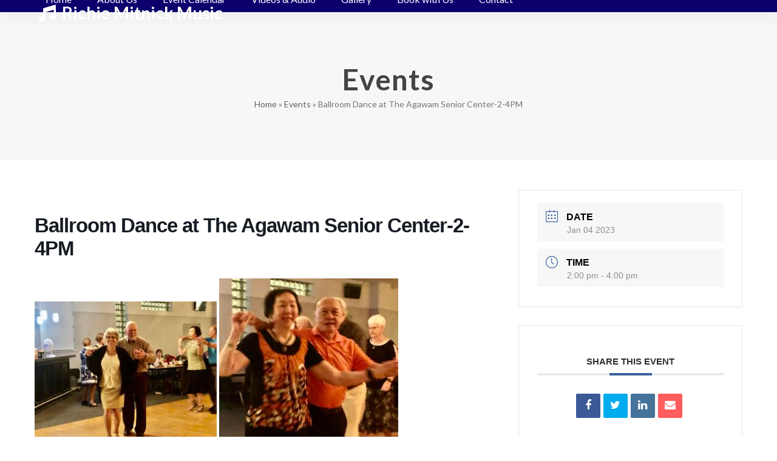

--- FILE ---
content_type: text/html; charset=utf-8
request_url: https://www.google.com/recaptcha/api2/anchor?ar=1&k=6Le4p6sZAAAAAH-eXTuhP8ZU637b_Pw0QCpkHE0o&co=aHR0cHM6Ly9yaWNoaWVtaXRuaWNrbXVzaWMuY29tOjQ0Mw..&hl=en&v=9TiwnJFHeuIw_s0wSd3fiKfN&size=invisible&anchor-ms=20000&execute-ms=30000&cb=me93ku8dqrcs
body_size: 48893
content:
<!DOCTYPE HTML><html dir="ltr" lang="en"><head><meta http-equiv="Content-Type" content="text/html; charset=UTF-8">
<meta http-equiv="X-UA-Compatible" content="IE=edge">
<title>reCAPTCHA</title>
<style type="text/css">
/* cyrillic-ext */
@font-face {
  font-family: 'Roboto';
  font-style: normal;
  font-weight: 400;
  font-stretch: 100%;
  src: url(//fonts.gstatic.com/s/roboto/v48/KFO7CnqEu92Fr1ME7kSn66aGLdTylUAMa3GUBHMdazTgWw.woff2) format('woff2');
  unicode-range: U+0460-052F, U+1C80-1C8A, U+20B4, U+2DE0-2DFF, U+A640-A69F, U+FE2E-FE2F;
}
/* cyrillic */
@font-face {
  font-family: 'Roboto';
  font-style: normal;
  font-weight: 400;
  font-stretch: 100%;
  src: url(//fonts.gstatic.com/s/roboto/v48/KFO7CnqEu92Fr1ME7kSn66aGLdTylUAMa3iUBHMdazTgWw.woff2) format('woff2');
  unicode-range: U+0301, U+0400-045F, U+0490-0491, U+04B0-04B1, U+2116;
}
/* greek-ext */
@font-face {
  font-family: 'Roboto';
  font-style: normal;
  font-weight: 400;
  font-stretch: 100%;
  src: url(//fonts.gstatic.com/s/roboto/v48/KFO7CnqEu92Fr1ME7kSn66aGLdTylUAMa3CUBHMdazTgWw.woff2) format('woff2');
  unicode-range: U+1F00-1FFF;
}
/* greek */
@font-face {
  font-family: 'Roboto';
  font-style: normal;
  font-weight: 400;
  font-stretch: 100%;
  src: url(//fonts.gstatic.com/s/roboto/v48/KFO7CnqEu92Fr1ME7kSn66aGLdTylUAMa3-UBHMdazTgWw.woff2) format('woff2');
  unicode-range: U+0370-0377, U+037A-037F, U+0384-038A, U+038C, U+038E-03A1, U+03A3-03FF;
}
/* math */
@font-face {
  font-family: 'Roboto';
  font-style: normal;
  font-weight: 400;
  font-stretch: 100%;
  src: url(//fonts.gstatic.com/s/roboto/v48/KFO7CnqEu92Fr1ME7kSn66aGLdTylUAMawCUBHMdazTgWw.woff2) format('woff2');
  unicode-range: U+0302-0303, U+0305, U+0307-0308, U+0310, U+0312, U+0315, U+031A, U+0326-0327, U+032C, U+032F-0330, U+0332-0333, U+0338, U+033A, U+0346, U+034D, U+0391-03A1, U+03A3-03A9, U+03B1-03C9, U+03D1, U+03D5-03D6, U+03F0-03F1, U+03F4-03F5, U+2016-2017, U+2034-2038, U+203C, U+2040, U+2043, U+2047, U+2050, U+2057, U+205F, U+2070-2071, U+2074-208E, U+2090-209C, U+20D0-20DC, U+20E1, U+20E5-20EF, U+2100-2112, U+2114-2115, U+2117-2121, U+2123-214F, U+2190, U+2192, U+2194-21AE, U+21B0-21E5, U+21F1-21F2, U+21F4-2211, U+2213-2214, U+2216-22FF, U+2308-230B, U+2310, U+2319, U+231C-2321, U+2336-237A, U+237C, U+2395, U+239B-23B7, U+23D0, U+23DC-23E1, U+2474-2475, U+25AF, U+25B3, U+25B7, U+25BD, U+25C1, U+25CA, U+25CC, U+25FB, U+266D-266F, U+27C0-27FF, U+2900-2AFF, U+2B0E-2B11, U+2B30-2B4C, U+2BFE, U+3030, U+FF5B, U+FF5D, U+1D400-1D7FF, U+1EE00-1EEFF;
}
/* symbols */
@font-face {
  font-family: 'Roboto';
  font-style: normal;
  font-weight: 400;
  font-stretch: 100%;
  src: url(//fonts.gstatic.com/s/roboto/v48/KFO7CnqEu92Fr1ME7kSn66aGLdTylUAMaxKUBHMdazTgWw.woff2) format('woff2');
  unicode-range: U+0001-000C, U+000E-001F, U+007F-009F, U+20DD-20E0, U+20E2-20E4, U+2150-218F, U+2190, U+2192, U+2194-2199, U+21AF, U+21E6-21F0, U+21F3, U+2218-2219, U+2299, U+22C4-22C6, U+2300-243F, U+2440-244A, U+2460-24FF, U+25A0-27BF, U+2800-28FF, U+2921-2922, U+2981, U+29BF, U+29EB, U+2B00-2BFF, U+4DC0-4DFF, U+FFF9-FFFB, U+10140-1018E, U+10190-1019C, U+101A0, U+101D0-101FD, U+102E0-102FB, U+10E60-10E7E, U+1D2C0-1D2D3, U+1D2E0-1D37F, U+1F000-1F0FF, U+1F100-1F1AD, U+1F1E6-1F1FF, U+1F30D-1F30F, U+1F315, U+1F31C, U+1F31E, U+1F320-1F32C, U+1F336, U+1F378, U+1F37D, U+1F382, U+1F393-1F39F, U+1F3A7-1F3A8, U+1F3AC-1F3AF, U+1F3C2, U+1F3C4-1F3C6, U+1F3CA-1F3CE, U+1F3D4-1F3E0, U+1F3ED, U+1F3F1-1F3F3, U+1F3F5-1F3F7, U+1F408, U+1F415, U+1F41F, U+1F426, U+1F43F, U+1F441-1F442, U+1F444, U+1F446-1F449, U+1F44C-1F44E, U+1F453, U+1F46A, U+1F47D, U+1F4A3, U+1F4B0, U+1F4B3, U+1F4B9, U+1F4BB, U+1F4BF, U+1F4C8-1F4CB, U+1F4D6, U+1F4DA, U+1F4DF, U+1F4E3-1F4E6, U+1F4EA-1F4ED, U+1F4F7, U+1F4F9-1F4FB, U+1F4FD-1F4FE, U+1F503, U+1F507-1F50B, U+1F50D, U+1F512-1F513, U+1F53E-1F54A, U+1F54F-1F5FA, U+1F610, U+1F650-1F67F, U+1F687, U+1F68D, U+1F691, U+1F694, U+1F698, U+1F6AD, U+1F6B2, U+1F6B9-1F6BA, U+1F6BC, U+1F6C6-1F6CF, U+1F6D3-1F6D7, U+1F6E0-1F6EA, U+1F6F0-1F6F3, U+1F6F7-1F6FC, U+1F700-1F7FF, U+1F800-1F80B, U+1F810-1F847, U+1F850-1F859, U+1F860-1F887, U+1F890-1F8AD, U+1F8B0-1F8BB, U+1F8C0-1F8C1, U+1F900-1F90B, U+1F93B, U+1F946, U+1F984, U+1F996, U+1F9E9, U+1FA00-1FA6F, U+1FA70-1FA7C, U+1FA80-1FA89, U+1FA8F-1FAC6, U+1FACE-1FADC, U+1FADF-1FAE9, U+1FAF0-1FAF8, U+1FB00-1FBFF;
}
/* vietnamese */
@font-face {
  font-family: 'Roboto';
  font-style: normal;
  font-weight: 400;
  font-stretch: 100%;
  src: url(//fonts.gstatic.com/s/roboto/v48/KFO7CnqEu92Fr1ME7kSn66aGLdTylUAMa3OUBHMdazTgWw.woff2) format('woff2');
  unicode-range: U+0102-0103, U+0110-0111, U+0128-0129, U+0168-0169, U+01A0-01A1, U+01AF-01B0, U+0300-0301, U+0303-0304, U+0308-0309, U+0323, U+0329, U+1EA0-1EF9, U+20AB;
}
/* latin-ext */
@font-face {
  font-family: 'Roboto';
  font-style: normal;
  font-weight: 400;
  font-stretch: 100%;
  src: url(//fonts.gstatic.com/s/roboto/v48/KFO7CnqEu92Fr1ME7kSn66aGLdTylUAMa3KUBHMdazTgWw.woff2) format('woff2');
  unicode-range: U+0100-02BA, U+02BD-02C5, U+02C7-02CC, U+02CE-02D7, U+02DD-02FF, U+0304, U+0308, U+0329, U+1D00-1DBF, U+1E00-1E9F, U+1EF2-1EFF, U+2020, U+20A0-20AB, U+20AD-20C0, U+2113, U+2C60-2C7F, U+A720-A7FF;
}
/* latin */
@font-face {
  font-family: 'Roboto';
  font-style: normal;
  font-weight: 400;
  font-stretch: 100%;
  src: url(//fonts.gstatic.com/s/roboto/v48/KFO7CnqEu92Fr1ME7kSn66aGLdTylUAMa3yUBHMdazQ.woff2) format('woff2');
  unicode-range: U+0000-00FF, U+0131, U+0152-0153, U+02BB-02BC, U+02C6, U+02DA, U+02DC, U+0304, U+0308, U+0329, U+2000-206F, U+20AC, U+2122, U+2191, U+2193, U+2212, U+2215, U+FEFF, U+FFFD;
}
/* cyrillic-ext */
@font-face {
  font-family: 'Roboto';
  font-style: normal;
  font-weight: 500;
  font-stretch: 100%;
  src: url(//fonts.gstatic.com/s/roboto/v48/KFO7CnqEu92Fr1ME7kSn66aGLdTylUAMa3GUBHMdazTgWw.woff2) format('woff2');
  unicode-range: U+0460-052F, U+1C80-1C8A, U+20B4, U+2DE0-2DFF, U+A640-A69F, U+FE2E-FE2F;
}
/* cyrillic */
@font-face {
  font-family: 'Roboto';
  font-style: normal;
  font-weight: 500;
  font-stretch: 100%;
  src: url(//fonts.gstatic.com/s/roboto/v48/KFO7CnqEu92Fr1ME7kSn66aGLdTylUAMa3iUBHMdazTgWw.woff2) format('woff2');
  unicode-range: U+0301, U+0400-045F, U+0490-0491, U+04B0-04B1, U+2116;
}
/* greek-ext */
@font-face {
  font-family: 'Roboto';
  font-style: normal;
  font-weight: 500;
  font-stretch: 100%;
  src: url(//fonts.gstatic.com/s/roboto/v48/KFO7CnqEu92Fr1ME7kSn66aGLdTylUAMa3CUBHMdazTgWw.woff2) format('woff2');
  unicode-range: U+1F00-1FFF;
}
/* greek */
@font-face {
  font-family: 'Roboto';
  font-style: normal;
  font-weight: 500;
  font-stretch: 100%;
  src: url(//fonts.gstatic.com/s/roboto/v48/KFO7CnqEu92Fr1ME7kSn66aGLdTylUAMa3-UBHMdazTgWw.woff2) format('woff2');
  unicode-range: U+0370-0377, U+037A-037F, U+0384-038A, U+038C, U+038E-03A1, U+03A3-03FF;
}
/* math */
@font-face {
  font-family: 'Roboto';
  font-style: normal;
  font-weight: 500;
  font-stretch: 100%;
  src: url(//fonts.gstatic.com/s/roboto/v48/KFO7CnqEu92Fr1ME7kSn66aGLdTylUAMawCUBHMdazTgWw.woff2) format('woff2');
  unicode-range: U+0302-0303, U+0305, U+0307-0308, U+0310, U+0312, U+0315, U+031A, U+0326-0327, U+032C, U+032F-0330, U+0332-0333, U+0338, U+033A, U+0346, U+034D, U+0391-03A1, U+03A3-03A9, U+03B1-03C9, U+03D1, U+03D5-03D6, U+03F0-03F1, U+03F4-03F5, U+2016-2017, U+2034-2038, U+203C, U+2040, U+2043, U+2047, U+2050, U+2057, U+205F, U+2070-2071, U+2074-208E, U+2090-209C, U+20D0-20DC, U+20E1, U+20E5-20EF, U+2100-2112, U+2114-2115, U+2117-2121, U+2123-214F, U+2190, U+2192, U+2194-21AE, U+21B0-21E5, U+21F1-21F2, U+21F4-2211, U+2213-2214, U+2216-22FF, U+2308-230B, U+2310, U+2319, U+231C-2321, U+2336-237A, U+237C, U+2395, U+239B-23B7, U+23D0, U+23DC-23E1, U+2474-2475, U+25AF, U+25B3, U+25B7, U+25BD, U+25C1, U+25CA, U+25CC, U+25FB, U+266D-266F, U+27C0-27FF, U+2900-2AFF, U+2B0E-2B11, U+2B30-2B4C, U+2BFE, U+3030, U+FF5B, U+FF5D, U+1D400-1D7FF, U+1EE00-1EEFF;
}
/* symbols */
@font-face {
  font-family: 'Roboto';
  font-style: normal;
  font-weight: 500;
  font-stretch: 100%;
  src: url(//fonts.gstatic.com/s/roboto/v48/KFO7CnqEu92Fr1ME7kSn66aGLdTylUAMaxKUBHMdazTgWw.woff2) format('woff2');
  unicode-range: U+0001-000C, U+000E-001F, U+007F-009F, U+20DD-20E0, U+20E2-20E4, U+2150-218F, U+2190, U+2192, U+2194-2199, U+21AF, U+21E6-21F0, U+21F3, U+2218-2219, U+2299, U+22C4-22C6, U+2300-243F, U+2440-244A, U+2460-24FF, U+25A0-27BF, U+2800-28FF, U+2921-2922, U+2981, U+29BF, U+29EB, U+2B00-2BFF, U+4DC0-4DFF, U+FFF9-FFFB, U+10140-1018E, U+10190-1019C, U+101A0, U+101D0-101FD, U+102E0-102FB, U+10E60-10E7E, U+1D2C0-1D2D3, U+1D2E0-1D37F, U+1F000-1F0FF, U+1F100-1F1AD, U+1F1E6-1F1FF, U+1F30D-1F30F, U+1F315, U+1F31C, U+1F31E, U+1F320-1F32C, U+1F336, U+1F378, U+1F37D, U+1F382, U+1F393-1F39F, U+1F3A7-1F3A8, U+1F3AC-1F3AF, U+1F3C2, U+1F3C4-1F3C6, U+1F3CA-1F3CE, U+1F3D4-1F3E0, U+1F3ED, U+1F3F1-1F3F3, U+1F3F5-1F3F7, U+1F408, U+1F415, U+1F41F, U+1F426, U+1F43F, U+1F441-1F442, U+1F444, U+1F446-1F449, U+1F44C-1F44E, U+1F453, U+1F46A, U+1F47D, U+1F4A3, U+1F4B0, U+1F4B3, U+1F4B9, U+1F4BB, U+1F4BF, U+1F4C8-1F4CB, U+1F4D6, U+1F4DA, U+1F4DF, U+1F4E3-1F4E6, U+1F4EA-1F4ED, U+1F4F7, U+1F4F9-1F4FB, U+1F4FD-1F4FE, U+1F503, U+1F507-1F50B, U+1F50D, U+1F512-1F513, U+1F53E-1F54A, U+1F54F-1F5FA, U+1F610, U+1F650-1F67F, U+1F687, U+1F68D, U+1F691, U+1F694, U+1F698, U+1F6AD, U+1F6B2, U+1F6B9-1F6BA, U+1F6BC, U+1F6C6-1F6CF, U+1F6D3-1F6D7, U+1F6E0-1F6EA, U+1F6F0-1F6F3, U+1F6F7-1F6FC, U+1F700-1F7FF, U+1F800-1F80B, U+1F810-1F847, U+1F850-1F859, U+1F860-1F887, U+1F890-1F8AD, U+1F8B0-1F8BB, U+1F8C0-1F8C1, U+1F900-1F90B, U+1F93B, U+1F946, U+1F984, U+1F996, U+1F9E9, U+1FA00-1FA6F, U+1FA70-1FA7C, U+1FA80-1FA89, U+1FA8F-1FAC6, U+1FACE-1FADC, U+1FADF-1FAE9, U+1FAF0-1FAF8, U+1FB00-1FBFF;
}
/* vietnamese */
@font-face {
  font-family: 'Roboto';
  font-style: normal;
  font-weight: 500;
  font-stretch: 100%;
  src: url(//fonts.gstatic.com/s/roboto/v48/KFO7CnqEu92Fr1ME7kSn66aGLdTylUAMa3OUBHMdazTgWw.woff2) format('woff2');
  unicode-range: U+0102-0103, U+0110-0111, U+0128-0129, U+0168-0169, U+01A0-01A1, U+01AF-01B0, U+0300-0301, U+0303-0304, U+0308-0309, U+0323, U+0329, U+1EA0-1EF9, U+20AB;
}
/* latin-ext */
@font-face {
  font-family: 'Roboto';
  font-style: normal;
  font-weight: 500;
  font-stretch: 100%;
  src: url(//fonts.gstatic.com/s/roboto/v48/KFO7CnqEu92Fr1ME7kSn66aGLdTylUAMa3KUBHMdazTgWw.woff2) format('woff2');
  unicode-range: U+0100-02BA, U+02BD-02C5, U+02C7-02CC, U+02CE-02D7, U+02DD-02FF, U+0304, U+0308, U+0329, U+1D00-1DBF, U+1E00-1E9F, U+1EF2-1EFF, U+2020, U+20A0-20AB, U+20AD-20C0, U+2113, U+2C60-2C7F, U+A720-A7FF;
}
/* latin */
@font-face {
  font-family: 'Roboto';
  font-style: normal;
  font-weight: 500;
  font-stretch: 100%;
  src: url(//fonts.gstatic.com/s/roboto/v48/KFO7CnqEu92Fr1ME7kSn66aGLdTylUAMa3yUBHMdazQ.woff2) format('woff2');
  unicode-range: U+0000-00FF, U+0131, U+0152-0153, U+02BB-02BC, U+02C6, U+02DA, U+02DC, U+0304, U+0308, U+0329, U+2000-206F, U+20AC, U+2122, U+2191, U+2193, U+2212, U+2215, U+FEFF, U+FFFD;
}
/* cyrillic-ext */
@font-face {
  font-family: 'Roboto';
  font-style: normal;
  font-weight: 900;
  font-stretch: 100%;
  src: url(//fonts.gstatic.com/s/roboto/v48/KFO7CnqEu92Fr1ME7kSn66aGLdTylUAMa3GUBHMdazTgWw.woff2) format('woff2');
  unicode-range: U+0460-052F, U+1C80-1C8A, U+20B4, U+2DE0-2DFF, U+A640-A69F, U+FE2E-FE2F;
}
/* cyrillic */
@font-face {
  font-family: 'Roboto';
  font-style: normal;
  font-weight: 900;
  font-stretch: 100%;
  src: url(//fonts.gstatic.com/s/roboto/v48/KFO7CnqEu92Fr1ME7kSn66aGLdTylUAMa3iUBHMdazTgWw.woff2) format('woff2');
  unicode-range: U+0301, U+0400-045F, U+0490-0491, U+04B0-04B1, U+2116;
}
/* greek-ext */
@font-face {
  font-family: 'Roboto';
  font-style: normal;
  font-weight: 900;
  font-stretch: 100%;
  src: url(//fonts.gstatic.com/s/roboto/v48/KFO7CnqEu92Fr1ME7kSn66aGLdTylUAMa3CUBHMdazTgWw.woff2) format('woff2');
  unicode-range: U+1F00-1FFF;
}
/* greek */
@font-face {
  font-family: 'Roboto';
  font-style: normal;
  font-weight: 900;
  font-stretch: 100%;
  src: url(//fonts.gstatic.com/s/roboto/v48/KFO7CnqEu92Fr1ME7kSn66aGLdTylUAMa3-UBHMdazTgWw.woff2) format('woff2');
  unicode-range: U+0370-0377, U+037A-037F, U+0384-038A, U+038C, U+038E-03A1, U+03A3-03FF;
}
/* math */
@font-face {
  font-family: 'Roboto';
  font-style: normal;
  font-weight: 900;
  font-stretch: 100%;
  src: url(//fonts.gstatic.com/s/roboto/v48/KFO7CnqEu92Fr1ME7kSn66aGLdTylUAMawCUBHMdazTgWw.woff2) format('woff2');
  unicode-range: U+0302-0303, U+0305, U+0307-0308, U+0310, U+0312, U+0315, U+031A, U+0326-0327, U+032C, U+032F-0330, U+0332-0333, U+0338, U+033A, U+0346, U+034D, U+0391-03A1, U+03A3-03A9, U+03B1-03C9, U+03D1, U+03D5-03D6, U+03F0-03F1, U+03F4-03F5, U+2016-2017, U+2034-2038, U+203C, U+2040, U+2043, U+2047, U+2050, U+2057, U+205F, U+2070-2071, U+2074-208E, U+2090-209C, U+20D0-20DC, U+20E1, U+20E5-20EF, U+2100-2112, U+2114-2115, U+2117-2121, U+2123-214F, U+2190, U+2192, U+2194-21AE, U+21B0-21E5, U+21F1-21F2, U+21F4-2211, U+2213-2214, U+2216-22FF, U+2308-230B, U+2310, U+2319, U+231C-2321, U+2336-237A, U+237C, U+2395, U+239B-23B7, U+23D0, U+23DC-23E1, U+2474-2475, U+25AF, U+25B3, U+25B7, U+25BD, U+25C1, U+25CA, U+25CC, U+25FB, U+266D-266F, U+27C0-27FF, U+2900-2AFF, U+2B0E-2B11, U+2B30-2B4C, U+2BFE, U+3030, U+FF5B, U+FF5D, U+1D400-1D7FF, U+1EE00-1EEFF;
}
/* symbols */
@font-face {
  font-family: 'Roboto';
  font-style: normal;
  font-weight: 900;
  font-stretch: 100%;
  src: url(//fonts.gstatic.com/s/roboto/v48/KFO7CnqEu92Fr1ME7kSn66aGLdTylUAMaxKUBHMdazTgWw.woff2) format('woff2');
  unicode-range: U+0001-000C, U+000E-001F, U+007F-009F, U+20DD-20E0, U+20E2-20E4, U+2150-218F, U+2190, U+2192, U+2194-2199, U+21AF, U+21E6-21F0, U+21F3, U+2218-2219, U+2299, U+22C4-22C6, U+2300-243F, U+2440-244A, U+2460-24FF, U+25A0-27BF, U+2800-28FF, U+2921-2922, U+2981, U+29BF, U+29EB, U+2B00-2BFF, U+4DC0-4DFF, U+FFF9-FFFB, U+10140-1018E, U+10190-1019C, U+101A0, U+101D0-101FD, U+102E0-102FB, U+10E60-10E7E, U+1D2C0-1D2D3, U+1D2E0-1D37F, U+1F000-1F0FF, U+1F100-1F1AD, U+1F1E6-1F1FF, U+1F30D-1F30F, U+1F315, U+1F31C, U+1F31E, U+1F320-1F32C, U+1F336, U+1F378, U+1F37D, U+1F382, U+1F393-1F39F, U+1F3A7-1F3A8, U+1F3AC-1F3AF, U+1F3C2, U+1F3C4-1F3C6, U+1F3CA-1F3CE, U+1F3D4-1F3E0, U+1F3ED, U+1F3F1-1F3F3, U+1F3F5-1F3F7, U+1F408, U+1F415, U+1F41F, U+1F426, U+1F43F, U+1F441-1F442, U+1F444, U+1F446-1F449, U+1F44C-1F44E, U+1F453, U+1F46A, U+1F47D, U+1F4A3, U+1F4B0, U+1F4B3, U+1F4B9, U+1F4BB, U+1F4BF, U+1F4C8-1F4CB, U+1F4D6, U+1F4DA, U+1F4DF, U+1F4E3-1F4E6, U+1F4EA-1F4ED, U+1F4F7, U+1F4F9-1F4FB, U+1F4FD-1F4FE, U+1F503, U+1F507-1F50B, U+1F50D, U+1F512-1F513, U+1F53E-1F54A, U+1F54F-1F5FA, U+1F610, U+1F650-1F67F, U+1F687, U+1F68D, U+1F691, U+1F694, U+1F698, U+1F6AD, U+1F6B2, U+1F6B9-1F6BA, U+1F6BC, U+1F6C6-1F6CF, U+1F6D3-1F6D7, U+1F6E0-1F6EA, U+1F6F0-1F6F3, U+1F6F7-1F6FC, U+1F700-1F7FF, U+1F800-1F80B, U+1F810-1F847, U+1F850-1F859, U+1F860-1F887, U+1F890-1F8AD, U+1F8B0-1F8BB, U+1F8C0-1F8C1, U+1F900-1F90B, U+1F93B, U+1F946, U+1F984, U+1F996, U+1F9E9, U+1FA00-1FA6F, U+1FA70-1FA7C, U+1FA80-1FA89, U+1FA8F-1FAC6, U+1FACE-1FADC, U+1FADF-1FAE9, U+1FAF0-1FAF8, U+1FB00-1FBFF;
}
/* vietnamese */
@font-face {
  font-family: 'Roboto';
  font-style: normal;
  font-weight: 900;
  font-stretch: 100%;
  src: url(//fonts.gstatic.com/s/roboto/v48/KFO7CnqEu92Fr1ME7kSn66aGLdTylUAMa3OUBHMdazTgWw.woff2) format('woff2');
  unicode-range: U+0102-0103, U+0110-0111, U+0128-0129, U+0168-0169, U+01A0-01A1, U+01AF-01B0, U+0300-0301, U+0303-0304, U+0308-0309, U+0323, U+0329, U+1EA0-1EF9, U+20AB;
}
/* latin-ext */
@font-face {
  font-family: 'Roboto';
  font-style: normal;
  font-weight: 900;
  font-stretch: 100%;
  src: url(//fonts.gstatic.com/s/roboto/v48/KFO7CnqEu92Fr1ME7kSn66aGLdTylUAMa3KUBHMdazTgWw.woff2) format('woff2');
  unicode-range: U+0100-02BA, U+02BD-02C5, U+02C7-02CC, U+02CE-02D7, U+02DD-02FF, U+0304, U+0308, U+0329, U+1D00-1DBF, U+1E00-1E9F, U+1EF2-1EFF, U+2020, U+20A0-20AB, U+20AD-20C0, U+2113, U+2C60-2C7F, U+A720-A7FF;
}
/* latin */
@font-face {
  font-family: 'Roboto';
  font-style: normal;
  font-weight: 900;
  font-stretch: 100%;
  src: url(//fonts.gstatic.com/s/roboto/v48/KFO7CnqEu92Fr1ME7kSn66aGLdTylUAMa3yUBHMdazQ.woff2) format('woff2');
  unicode-range: U+0000-00FF, U+0131, U+0152-0153, U+02BB-02BC, U+02C6, U+02DA, U+02DC, U+0304, U+0308, U+0329, U+2000-206F, U+20AC, U+2122, U+2191, U+2193, U+2212, U+2215, U+FEFF, U+FFFD;
}

</style>
<link rel="stylesheet" type="text/css" href="https://www.gstatic.com/recaptcha/releases/9TiwnJFHeuIw_s0wSd3fiKfN/styles__ltr.css">
<script nonce="bHmczNZVEdznONs1B22Gug" type="text/javascript">window['__recaptcha_api'] = 'https://www.google.com/recaptcha/api2/';</script>
<script type="text/javascript" src="https://www.gstatic.com/recaptcha/releases/9TiwnJFHeuIw_s0wSd3fiKfN/recaptcha__en.js" nonce="bHmczNZVEdznONs1B22Gug">
      
    </script></head>
<body><div id="rc-anchor-alert" class="rc-anchor-alert"></div>
<input type="hidden" id="recaptcha-token" value="[base64]">
<script type="text/javascript" nonce="bHmczNZVEdznONs1B22Gug">
      recaptcha.anchor.Main.init("[\x22ainput\x22,[\x22bgdata\x22,\x22\x22,\[base64]/[base64]/[base64]/[base64]/cjw8ejpyPj4+eil9Y2F0Y2gobCl7dGhyb3cgbDt9fSxIPWZ1bmN0aW9uKHcsdCx6KXtpZih3PT0xOTR8fHc9PTIwOCl0LnZbd10/dC52W3ddLmNvbmNhdCh6KTp0LnZbd109b2Yoeix0KTtlbHNle2lmKHQuYkImJnchPTMxNylyZXR1cm47dz09NjZ8fHc9PTEyMnx8dz09NDcwfHx3PT00NHx8dz09NDE2fHx3PT0zOTd8fHc9PTQyMXx8dz09Njh8fHc9PTcwfHx3PT0xODQ/[base64]/[base64]/[base64]/bmV3IGRbVl0oSlswXSk6cD09Mj9uZXcgZFtWXShKWzBdLEpbMV0pOnA9PTM/bmV3IGRbVl0oSlswXSxKWzFdLEpbMl0pOnA9PTQ/[base64]/[base64]/[base64]/[base64]\x22,\[base64]\\u003d\x22,\x22wr3Cl8KTDMKMw6HCmB/Dj8OuZ8OZS3cOHi8aJMKRwrnCqBwJw4HCrEnCoDbCuBt/wrHDhcKCw6dRCGstw6rCvkHDnMKoNlw+w5VEf8KRw5kMwrJxw5PDhFHDgEZMw4UzwoQTw5XDj8OswpXDl8KOw6I3KcKCw6LCsT7DisOzR0PCtU3CtcO9ETrCqcK5anHCgsOtwp0TCjoWwonDgnA7aMOtScOSwrbCvyPCmcKbc8Oywp/[base64]/CgMKpwpwkH8OIOMK0wrZKw6U1SxcUaAnDnsOmw73DownCs2TDqETDn0Y8UH8gdw/Cv8KPdUwew4HCvsKowpxrO8OnwqR9ViTCkVcyw5nCuMOPw6DDrHM7fR/CqXNlwrkAH8OcwpHCqhHDjsOcw4oFwqQcw5JDw4wOwrjDvMOjw7XChMOSM8Kuw69fw5fCthgQb8OzOMKPw6LDpMKuwr3DgsKFWcKjw67Crw1cwqNvwrFpZh/Du1zDhBVcaC0Gw6l1J8O3FsKWw6lGN8KlL8ObRi4Nw77Co8KFw4fDgHbDmA/[base64]/[base64]/[base64]/CqDoWUnvCi8OXwoB5FkUYw5l8w7t7TMKXw6rCsmQLw6UbMQzDr8K7w7FMw7/Dm8KYX8O/aAVbMgNTUcOIwq/Cl8K1EA5ywrwXw5jDq8Kxw4oHw5bCqxAgw7PDqjDDnFLDr8KBwqgKwqDCtMOOwrAIw47DtMOJw6vDgMOzTcOwMGPDs1UjwqTCmsKdwr84wr/Dg8O8w6cnBR3DjMO8w5UBwpRwwpDCgihKw6k4wqnDll9AwpN7NA7CvsKUwpgvMXVQwo/ClsOmS1ZbLMOZw45Gw4waaA9bccOqwq4nOlxCBykswptjXMOkw4BPwoYuw7PChsKIw511HcOxRVbDvMKTw47CssKXw4kZKsO5QsOywprCkgJlOMKKw6jDl8KIwpgCwr/DlC8NTsKEc1U/[base64]/CUBqw6rCkXRxwpzDgHrCrwjDlhbCuA9kwoHDjsKmwqnCmMO3wokXEsOASMOda8KfPXLCgsKSAR9NwqHDsE9lwqk9IDgBPW8Nw7zCk8OnwpnDusK1wqgOw5sTeAIwwpo6UB3CjMOlw7PDgsKXw7/DoQbDrB8Fw5/[base64]/[base64]/Dpj7CmMOzBx/Dugk/I2NLwovDoMODAsKmBMKkLn7DnsKTw5ATdsKWJXgoSMK3S8KhdwHCgDLDk8ONwpfDm8OwUsOAwpnDtcK1w7fDn182w7smw6seJns5fAMYwo3DinnDgm/ChRXDh2/DoX7CrxrDvcOPw7kCLEbCvVVjAsOhwpoYwpPDh8OvwrIiw5UaFMODGcKuwpdeCcKwwqrDpMK8w6V+woJyw40mwrB3NsOJwptUKT3ClGMTwpTCtxvCgMOSw5Y8ElrDvzNiwpY5wrsrDsKSZcOMwrd4w4Ncw54JwrNcLhHDmgbDnHzDkld/[base64]/[base64]/DhFHDvcKlZ8OdUMOORMOcenLDnH1tw4NmWsOEXjpEfBZhwrPCg8KUOl3Dm8OGw4vDk8OLfXdmRHDDgMOCWsOTdXwKImN5wpvDgjB0w63CoMO0Bwo6w6jCkcKvw7Iywohaw6vCgnI0w4k9KSVDw43DtcKew5TCilnDmFVvfMK4AMOLwo/Dt8Ohw50TGF1dUhgfZcOcScKQG8KKCx7CpMKYYsK2BMK1wrTDv0XCtC4/PEMTw7bDlcO0CQLCo8KmNEzClsKmTQvDuVnDmm/DmyvCkMKBw60Ew4rCnQdnXUfDo8OMcsKHwpN2d03CrcKLDSU3w5k8HxIxOGoUw5/CnMOywqh8wpfCu8OyH8OACcKBKSvCjMKIIsODOcOWw5B6UyrCqMOmRMKNIsKsw7ERMzRzwrbDvlMxP8KKwq/CksKvwpNyw4zCgghIOxJ1C8K3JMKXw4QQwpZxYMOsNlZowqXCpGXDtVvCisOgw7TDh8OEwodew4FGHcKkw5/Dk8KgBH7Cm2kVwozDqAx2w4MdaMOpSsKEICgdwptIIcK5worCu8O8F8OdHsO4wrdnNhrCnMKefsOYRcKyJCsnw45KwqkUSMOiwq7ClMOIwpxZN8KZVhQEw6o1w4zCllLDmMKew5AQwpDDs8KfD8O4GsOENChzwqxzFDLDvcK3KWRiwqnCsMKoRsOTIU/Cj1LDvmAPX8O0E8O/YcOjVMONZsKeZ8KPw6vCjxPDoH/DlsKUQGHCo1jDp8K3ccK9wq7Dg8OWw7I+w6HCo3sQRXDCusKyw7DDtB/DqcKfwrs0AcOmKMONRsKVw7ttw6DClmvDqQXCj3DDgDbCnxXDocOiwoRYw5LCqMOvwptiwp9PwoARwpYMw7fDksKsQxXDoxDCliHCnsKQJ8OKa8KgIcOlR8OYOMKEFAR+QxPDhcKeEMOYwo8+MRkdXcOvwrphIMOqIcODG8K6wpDDksOrwpIufsKUESPCiD/DuUrCj2fCoUgewowCXFMGecKMwp/DglvDti0xw4nChlvDmsK8dcKFwocvwobDgcK1w7AVwoLCusKbw4hSw7RMwo/DmsO0wp/ChTLDtT/CqcOcKh7CvMKNEMOuwoXCsHTDtsKDw4B9XsK6w4k1JcOea8KJwqM6AcOTw6XDucOKeg/[base64]/ai3CkcKoDMO1E8O4Ow02w5TCn03Cgy9Lw6TDkcKkwqF6a8O/[base64]/DoMKAWBxOfznChC7CjMOLw6rDqA3DqENvw4tNVRxnLmhuM8KfwqHDvQ3CrirDsMO+w4c5wo57wqoiOMKtTcODwrhnPSRKel/Dulo+a8OVwoJ/wrLCrMO+XMKqwoXCgsOHwrTCksO1BcKxwqpXcsOYwo3Cu8OLwoPDtMOlw64/CsKOU8OBw4rDisKaw4lqwrrDpcOefDoiGxh6w45TcX4fw5gnw69Oa0vCg8KLw55RwoEbagDCgMOUcx/DnhcqwrrDmcKVYwHCviwew7bCpsKCwobDjMORwrMiwqgOKGwkOMKmw77DpAnCoUFldRbDicOUVMO3wrbDtMKOw6TCocKEw4vCnAlYwod6MMK3TsO/w73CrUggwowSZsKBL8O1w7HDh8OlwoNfZ8OTwo4Mf8KNcQgGw7/CrMOgwq/DnwAjenhrTcO1wrvDqCRHw5Uye8OTwo5mbMKww5fDlEZUw5Y2w7F7wpg6w4zCogXCtcOnMwHCplHDlsKBGFzCh8OuZBPChsOBeVoAw5LCtmHDjMOXVsKFcifCusKPwr/DicKRwoLDtnhCdnRyGMKsDFdbw6ZBcMOpw4BqNUo4w6fDuB5SPhxcwq/Dm8OTO8Khw45AwoArw4QFwoPChUA5HzJJCjFuDEvChsOsWQMgOF7DjDbDjz3DosOJJUFkIFI1S8OEwoTDn1hQZRYUw43Do8OFLMOKwqc6MsOkJEMuOVXCu8KBJjDChx9GScKAw5fCo8KiDMKiP8OUIyHDqcOdwr/[base64]/Dv8K/C8K6a2zDv8KiPjAydEAiRcKTNHgkw55fBsKhw7BuwonCh2UTwqjCk8KQw7XDgsKhOMKCXA86MDQqZCDDp8O6NEtML8Kodl/CpsKZw7zDpkgcw6DCksOsWSwFwpEBP8KWZ8K1HDDDicOFw7luJ23Cn8OhC8KSw6thwrnDhB/ClQ3DtjAMw7k7wrjCicOpwp42c2zDmsOgw5TDsxZMwrnDh8KrGcObw4PCoDrDgcOqwrbClsK1woTDr8OOwrPDh3vDucOdw4dSShJOwpTCucOnwqjDuSo9NxHCrnoGbcKnIMKgw7TDpsK3w6l3wrlJNcO2XgHCui/DonXCv8KtF8K1w6ZpKMOPesOMwobDrcO6BsOEacKCw5bChxkwEsK/MG7CjB/CrHHDvRNzw4oUA0/DncKiwqXDi8KICcKVKMKwYcKLSsKcICAEw7hHAhEXwqzClsOnFRfDlcO7MMOTwoEMwoEPRMKKwpPDiMKzfcOpLiDDlcOJNQ5DUF7CoVY3w6wWwr/DrsKbY8KGT8K+wpNVwpwWB1B9IQbDusOAwoTDrMKnH0tEFsO1NSgXw49RH3NcJMOHRMOPJw3CqWLCtgROwojClXDDoSnCtUZWw4lAbjNFNsK+U8KPbzJdKCpTBcK4wqrDvB3DtcOiw5DDu3HCq8K0wrhiP37Dv8KyTsKJL3Fxw4RswqrDhMKHwo/CqsKdw7xMScOmw7g8UsOYOwE4aFfCgU3CpgLDpMKEwqLDr8KfwozCmAFCb8OgRhDDjMKVwr15GkXDh0bDmHjDtsKSwoPCsMO9w6plFUjCrgLDv0N/[base64]/DngpTw57DosKtYCjClTp/ORDCsMOReMOPw6nClsOEwoE9Kl3Dg8OUw6nCucKhccK6CFbCm15Nw4dCw6vClMKNwqLCm8KPVsK6wrkswrU7wrLDvcO8ZX4yXypIw5V2wqQFwqLCq8Kow4nDjibDij/[base64]/[base64]/OsO+b1s6wr7CosK0R8Ohw6pmXHvDo2FdYU/DqMOIwr7Dpy3ChyTDrkHCucOWBhN0SMOSSi9pw4kYwqfCpsOnPMKFP8O7JSENwpHComstC8KXw5TCmsK6KMKTw5bDsMOWQFYTKcOAAsOwwoLCkVfDt8KAX27CisOkZzvDrMOdVxYZwqxLw6ECwrPCi3PDkcOCw5Y+WsOUE8OfFsK/TMObbsOxSsKYNcKZwoUZw5E4wpU4wqJfWMKkTkbCs8OAdRk6Bz1wBMOrRcKGA8KJwrNOXCjClE3CsnvDu8OKw4E+bxXDtMKpwpbCmsOSwpnCkcO4w6I7fMK/PAwmw4rCisKoaRrCtENFVcKmO0nDu8KLw4xLL8K9w6dJw4fDnsOROTEww4rCncKsP1gZw5vDiRjDpEDDtsORKMOyPg89w5HDvDzDgAvDphRGw4JPEsOUwpnChxdmwo45w5E5GMKowqkFBHnDggHDm8Olw41mDcOOw6tPw4R2woQ9w7dMwp0tw4/CisK1AFrClV9mw7U1wqfCu1HDjnFKw7xYwrt8w7A2wrPDoik/cMK8cMOZw5jCjcOZw4NYwqHDm8OLwoPDtXkwwph2w6/DsDnCnlrDpGPCgnbCpsOXw7HDh8OzRX9HwrAHwpjDglDCrMO8wr/[base64]/[base64]/[base64]/wqTClsK8w4FEwplqRsKcJTRKIGVxIcOYAsKrw6o+cSfCscKJSjXCt8KywpPDj8Kqwq4JFcK+d8O2NMOQMVE6w6N2Mh/[base64]/[base64]/[base64]/aGXDt2HCuBbCgsKGecKPZcKKw7p4K8K8XsOfwo0Lw5IVPlIbQMOEKTHCiMK2wrHDpcKLw4PCg8OrP8Kad8OMdMOWGMONwoxBw4LClCrCuGh5eCjCvcKGfB/[base64]/CgQrDqlAjNBzDoMKlw4TCiMKXwoVWw4rDjj/[base64]/DlgDDosOZw7Acwo19B8O7LcKHdkPCvsKWw5nDnHAsKwYWw5sQcMKfw7zCgMOaJWg9w6Z2P8OQWUXDocKWwrROG8OpUgPDisK0L8KELXArTsKgKwEhWQMfwoLDh8OOF8OuwoN4fwfCpUTDgMK4UxgjwoA7CcOhKwLDmcKrVBQcw7TDtMK3G2BBHcKOwppYFwgiP8K/eHLDvk/DjhosQVrDjg8iw55dwr45Nj4KRwXDkMOAw7JPd8OnOTQXK8Kjf1RBwropwp/DpUJkd2DDpjjDh8KlHMKmwqrCrnpmVsOBwowMf8KDBxXDrXgUOGojDGTCg8OIw7DDgsKCwpLDhMOJUMKZUkEqw5rCmndpwoExW8K/[base64]/[base64]/wrLDhsKNwqrCk8Oww5jDnDPCiWMHwqJ2wo/DrcOrwrHDl8O+wqrCr1DDp8OtEQ1Fb3UDw6PCvTvClcOuT8O7AcOGw7TCu8OBL8KJwpbCtm3DgsO5T8OkIhXDpEs7wqtuwr58ScOxwqvCuh09wpV9PBxVw4LCs0LDl8KVWsOWwqbDkSosTAXDoSNHRhnDoVlew74/YcOnwo5yKMKwwp4KwpcUH8KmDcKNw5XDtsKrwr4VOmnDqHjCkC8BCll/w6ISwpXCi8K5w5cqZ8O4w5LCqSXCrxfDiR/Ct8Kqwod8w7TDucOeY8OjR8KLwrwHw6Qmcj/DrsO+w67CkMKVSGLDt8KGw6rDiBEmwrICwq4pw7dpI05/w4vDucKHdAhAw4kIbg52ecKFYMKsw7Q0dUnCvsO7IXHDpX8jI8OgKnHCl8OkXcK6VyRXW0zDscKZbVFow4/CkU7CucOcJTjDg8KEL3Btw71gwpIZw7grw5xyc8OjL0bCisKSO8OBdWB/wpHDiyXCucOPw6gIw7krfMORw6pOw5hywr3DusOOwoUuEVtRw4zDisKxUMOIY0jCtj9WwrDCpcKXw7IRLgxvwp/DiMORdw52wrLDvsKDUcOtwrnDmFlKU33CkcOrR8Ksw7HDsh/CmsObw6zDisO+QnAiSsK+wrJ1wrTCtsKaw7rDuC3Dv8Kqw7QbdsOYw718FcOEwphaN8K/X8KIw5ZiL8KqN8OYwobDpng/w4l9woIpwq41G8O/w7dow6EbwrRMwrjCtsOTwrxjEzXDr8OJw5wVZsKJw4BfwooSw6nDskrCmmFtwq7DhsOuw6BMw54xDcKmZcKWw6PDqAjCrHrDuUbDmsKQfMO5acKPF8KtKsOew7F0w5bCqcKGw4PCj8O6w6/DnsO9TS4rw4l1U8OzBXPDtsKIenHDmTozSsKXOcKaUsKJw5J/w54lw5VGw7ZFOV8oXx7CmF0gwr/Di8KkVC7DtB7DqsO2wotCwrHCgVDCtcO/HsKceDMtAcOTZcKNNjPDmXjDs1psRsKGw7DDsMKkwonDlSXCpsOnw4zDil/[base64]/DtFMDworDhwYJGFIUSC8pewBOw5cLe8KJQsKHKxjDg0/Cv8KHwqwOVB/Ch3dtw63DucKUwrbDucORwoLDncOLwqgIw53CrGvCv8KOT8KYwplXwocCwrhYKMKEUE/DgUp/wpvChMOOcHfCnDBDwrgxOMO4w5bDgEvDssK0bxjDgcKMU2PDo8OsMA/CmxfCv2FiS8Kzw70sw43DkinChcKZwonDlsKlYcOlwptwwo/Dg8OqwoBkw5XCucKlUMOGw4oYVsOiZgtDw7zCncK4wrItECXCunrCtAo2diNew6nCucO9wp3CkMKTVMKTw7nDik8kGMOywq5owqzChcK0YjfCm8KHw5bCp3oBwq3Cqndrwp0ZJ8Kpw4AJBsOYUsK6EsONBMOgw5vDiF3ClcOOTnQqIgfCrcO/TcKVGGA1WDwDw41WwphCesObw4oKahsgDsORQcOlw5bDpCnCi8OAwoDCs0HDlTDDvMOVLMObwoZReMKlWMKpaT/ClsOXw5rDqj5rwoHDlsOaWSDDtcOlwpDCtVnDjMKIZmouw4UZJcOUw5Fgw5XDuh3DqT0CWcOEwociHsKub07CizdNw7TCgsOYI8KNwqbCrFXDoMKvJzrCgi/DqsOBEMOdfsOZw7LDksKrf8K3wrHCvcO+wp7CmETDkMK3FmV9EWrCmWIkwrtqwqJvw4LChFsKNsK+c8OzC8O0woowWMOgwrvCocKLDhbDvsKpw60YK8OGZ0hZwpZDAMOeQBUdSQQaw6A5XQRFScKWcMOkT8OZwq/DnMOtw55Ewpk2McOFwqt4DHQjwpnChjMWRsOSVGhRwqXDn8OYwr9jw5bDmsOxT8Oiw5nCu07Cq8OAd8OLw7PDjx/CrBfCrMKYwqhCwpDCl3XCl8OIDcO2FEjCl8OtD8K+dMOFw70/wqkww50CPWLCvUfDmS7CmMOcV1lKCSDCsHgqwrYCcwrCucKIUTEbO8KQw4ptw5PCvxjDscODw4Vtw5PCnsOVwodzCcOWwoxgw4jDiMOxa2zDiTTDjcO2wqxmUirCuMOiOAXDmMOHS8KbUylOb8KFwqPDtcKtGUPDk8OEwrlwWmPDjsORNm/ClMKdTSDDncOEwohnwrnDt1DDmwthw7YiOcO2wr9nw5RPKMK7U34UYFUbSsO+Ym4DesOMw6sPdBHDmFvDvSUsXz8Aw6nDqcKtUcOFwqJTGsKiwrgLKxbCiRXCm2lQwpZbw7HCrBfCoMK5w7rChTDCpU/[base64]/DkWrCuMKBTEkNw5PDisOlR8OhBsO9wpDDt3zCrGINakbCv8ODwqrDuMOsMi/DjMKhwrvCpFgaaXDCtcOtMcOgOWXDi8O+AcODGn3DlcOlJcKrejXDqcKKHcO/w7wEw51Zw6HCqcOCXcKUw5c6w5h+bUnCqcOfasOewqbCisOIw55ow53CgMOyYxoWwofDtMOhwoBIw4zDscKMw51bwqzCkWbDolVHGjtbw7s2wrDCu3XCrRzCtHlKd2UlZsOOFsOdw7bDlynDkhzCoMOXfl0HScKgdBQVw5I9WGxYwog7wq/Cp8Kew7LDsMObSiJ1w5LCjMOKw5xnFsO4AQTCnMOzw4oaw5UpYBXCgcOgHx4HMSXDlXLCg0Q+woUvw59CZ8KPwo5eVsOzw7s4asOzw4wcCH84EVRlwo/CmwJOKX7CkXUnDsKRTSQtJmNRVDlAEsO5w7DCpsKCw4xSw7EbbcK4MMOgwqVGwp/Ds8OkMCEtGCPDq8Opw6l4TsO5wp/CqElbw4TDlhPCpsKLBsKXw4xhG2sbFjplwr1SZxDDucKSIsO0XMKCaMKmwpDDmMOdXnp4ODrCmMOuYXLCgn/Dpyg+w5lCGsO9wrxAw57Ck1syw6bCuMKMw7V4M8Kww5rChlHDo8O7w51FBzYQwrnCiMOnwo7CmTk1clEVOTDClMK3wq/CvsKmwrhVwrgBw4TCmsOLw5kIbQXCkEvDo2JzSlDDnMK6PsOBDUBKwqLDmFAffBLClMKGwoIGZ8O/[base64]/DuMOvw7B+DcO1DsORfCzCqhjCu8OHHWDDjsKoOcKxW2zDgsOQAD8Uw4vDjMK/CMObMGDChzjDisKewpbDmAMxJXAHwpUKwqlsw7jDoEXDr8K2wpDDnzwiWxtAw4oJVQIWZm/CrsOZCcOpIENKQ2TDrsK8ZV/DscK/X3jDiMOmOcOfwr0pwpIUcC7CssK8wrrCvsOXw4XCuMOgw6nCksOVwoHCh8O4bcOIbwXDlWzCicOrZ8OJwpo4egNnFi3Dny8ycWPClAAWw6Ulem9VM8OewoXDi8OWwovCiEXDg33ChH1eQsOAdsKqw5tvP2DDmVB7w55owqzCnzdIwo/CkzbDnVolXS7DjSvDn3xWw5shJ8KRbsKOP2fDk8OVwoPCv8OdwrzDqcO0IcKoeMO3wpliwo3DqcKzwqA5wobDgsK5CWHCqzk9wqHCjADCl0/CoMKqwrESwonCuGbCvlRaDMOyw5XDhcO1JgbDiMKFwoIew4rCji7ChsOcUMODwoHDtMKZwrYAMcOLIMOqw5nDpR/CpsOhwoPCo03DkWgDf8O9ZMKzWMK/wosLwqHDpyEWF8OuwprCgHwILsOjwqXDjsOfIsKMw6PDmMO0w5NtYnZWwpIpBcK2w53CohQxwrPCj0jCshnDncK3w4ISN8K9wpxOdhREw5/CtkphTEgnXcKHAMOadBLCqm/CuGgAIxoXwqvCl3YKHcKAPMOqTDDDtUpDHsK8w4EGfsODwpV8csKxwovCkUQKRBVDTCUlOcKAw63DrMKSQMKww4tiw4HCoCfChRQOw7TDhGTDjcKBwqhCwqLDmGvCmlN9woEfw6rDmgYGwrYBw7fCtXvCvTNVBWxyVzkzwqDCocOSIsKBJjA3ScOSwq3CsMOGw4/[base64]/CpnEZwrvDrMORw6IKwrbDsMKHwqTDsUDCoHlowqrCh8OSwocXC0Ffw7xiw6Qtw7vCpFgHeUPCuR3DkipSfxgtCMOWRmoPwrNJfS0tQGXDvm4/[base64]/CusKCHQfCjGMaJMKUwrrCohtHFnnDiTfDnsKUwqgfw5cbAQwgdsK/wqgWw55ww5ktfwUHE8OjwoELw7/ChMOxLMOWTQV5aMO2MxN8UT/DjMOdG8OQHsOweMOaw6PCk8Oew6dJwqQrw6/[base64]/DtDYrB8K1W8KMHcOYA2otKMKxBzF0wr0twp0ZVMKbwpnChMKdRMKiw5HDu3lsAlDCmG/Dn8KgaVfDvcOUR1VSOsOowo52NF/DuETCuCfDkMKaDWXCpsO8wowNNzYhI1nDvTnCt8OxODNKw75kLi/Dk8K2w4lCwolkfMKEwogFwpPChMOzw447G2VVazzDmcKnFjPCisKVw7XCvcKCw70TJMOQdHNbLj7DqMOOwpNTGHPDusKcw5tbIj9jwpEWOhjDukvCiGYawoDDjmHCvMKONsK+w5Ivw6UrQTApaAdew6HDnj1Ow7/CuCzCnQk/RznCv8OWdFzCvsO6RMOhwrANwoLChU8zw4QswqtZw7HCmMOGdWHDl8KQw7/DhxbCj8O8w73DtcKGbcKnw7jDrDwXNMOBw5d4EGkOworDpjjDuSkkN0HCig/CkUlEOMOeDBklwowUw7dKwrHCgQTDnx/CmsODQWpMNMOTex7CtUMwJ1dvw5/Do8OwNztPe8KAR8KUw7Izw7LDvsOyw7ZmJTFTC1VwCcOgZcKpRcOpLDPDtkDDolzCs21QPRUPwpV7PVTDrh43EMKqwooHSsKKw4tEwpdQw5zDlsKTwqTDhRzDq0rCqChXw5xow7/DgcOqw4nDuBdXwqXComjCqMOdwrAgw6bCpn/ChBFQe2sFOVfCosKqwqgNwqjDmRbDncOnwosDw6rDtsK2ZsKSF8OWSgnCk3d/w5rDssOZw5LDnsOuPcKqFT0BwoFFN3zCk8OFwrdqw6/DhlfDmDTChMObYMK+w70Fw4sLa2zCqhzDgwVnWSTCnkfCosKSOTzDvFhcw7DDgMOLw7rCvzZXw4JuH0TCgihYwozCk8OIA8OUOS0pWUjCuyLDqcODwo7Dp8OSwr7DtcO6wox8w6PCnMO/Xx46wrdiwr/CuCzDo8OOw5t3XcOlw7Q+LsK6w6Nzw6kLJXzDgsKPA8OxXMOdwr7DhcOawpBYR1Ivw4TDoWJHbHrCqMONO1VJwrXDm8O6wo5EUMONHEtcWcKyWMO9wrvCrMK5B8Oaw57DlMOod8KVPcOrHABPw7E0VT0dWsOfAll/[base64]/UMKxw7nChAXDuEXCocO3w5rDoHpIc8Orw6/ClMOlVcOmwpUiwrnDhsOfScKSZcKIwrHDncOJJxEXwqIneMK4X8Ktwq7Ch8K+HyUzaMK6csO+w4kZwrDDvsOWPsK+aMK2H3bClMKbwrBLYMKrLD5/PcOEw6VawolUbcOvHcO1wpx6w7EQwofDsMOsSHXDlMOWwrVMImHDu8KhUcKneAzCoVnCkcKkXGg4X8K+KsK/W2kSecKIB8OcfcOrDMOgBFU7Fk48d8KNAgYhfzjDoVNKw4deCz5BWMO7cmjCuHN3w61owr5xbnZlw6rCm8KgbERmwpIDw6s2w5zCuCrDo1TDlMKRdh/CkUDCjcOlBMK8w6cgRcKGGzXDm8KYw6TDvEvDgnvDqkQtwqTCiWbDjcOHfcOwYzhvLGzCtMKWwpdkw59Kw6plw4rDk8KodMKvUMKAwohZcBJwWcO7aVw8wrRBOGsGw4M5woBtRhtAVjcOwoDCpXvDv27CuMOYwqI5wprCggLDvcK6FULDtUZ0wr7CixNeTCjDrg1Pwr/[base64]/[base64]/wpo0woHCjRZywq/Di0fDkyV6w55Aw79hY8OiRsOwWsKfwrNLw5fCun5AwrbCuBJ8wrwiw5thecO1w5JcY8KkL8K3wrd7BMKgZULCrQzCr8KEw7I5X8ONwo7DuiPDoMKhccKjI8Krwp14Fht2w6Rqwo7CnMK7wq1+w4kpa2kuNE/Cr8KWc8Kfw4fCtcKqw5tpwr9UOsORQiTCnsKZw7vCgcO4woIjcMKkaT/CvsK5wrnDlCt2e8K6cTPDsEXDpsOqHGhjw6t+GMOYwovCrCxpKVZFwp3CtiXCicKQw7PCl2LCmcO/Bh7DhkMsw5t0w7PCsU7DhMORwqjCnMKKOGQ0UMO/SEhtwpHCrsO4OCUHw5hKwrTCncKwTWAZPcOGwpMLLMKtBAcWwp/DjcOJwrAwV8OdYcOCwqQ3wq1eU8O0w55sw4HDh8KiMnDCnMKbw4pcwpRpw6XCmsKeEwx1QsOyXsKMNU/CuCLDi8KjwokJwqVlw4HCslY4Rk3Cg8KSwqrDgMOvw63CgDQSJRsIw5s4wrHCjU95UHvCsyHCoMOvwoDDpm3Dg8KsKj3Ct8KdZEjDq8O1w6YvQMO9w4jCklPDm8O3H8KkWsO1w4bDlk3Dl8KBTMO1w5HDkBVzw4lMfMO2wr7Ds2QrwrEWwqfCsETDgQQow4jCjU/DtVAMNsKEZQzCu1NaPcKLM10iV8KAGsODFSPCjC3DscOxf0FWw5NSwpMjOcKFwrTCrMKtSiLCiMO/w6Rfw7kJwosleQzCusKkwrhCworDgR3CiwXCvMOvGcKuajNCQm9Vw6bDjU86w63DusOXwqHDuR0WGUnCgsKkA8KiwrZRQ380SsKmGsOeGytHc3HDscObdlpywqpuwrdgMcKOw4nDkMO9FMKrw7QER8KZwqTDvDrCrQg6CHpuBcOKw7c9w7h/R3kww7HCuHrCjMOzccOYBiDDi8Omw44nw4cNVsOSNyLDj0HDr8OKwrVpGcKsJGBXw6zDtcOWwoZYw6DDmMO7TsK2GT1pwqZVJFsMwphUwrrCsFzDgCXCjsKcwqnDn8K3dTHDmcKXXX5sw4zDtDgrwowyQSFuwpHDnsOvw4DDjsK/YMK0wqjCncO1fMOjUMOiPcOZwrpmZcOmNsK3JcOhBm3CkVrCiSzCnMOTJD/ChMKke13Dk8OGEsKrZ8KeB8OSwrDDqRnDhcOUwqg6HMK6dMO1FWYIZMKiw7HCh8Kiwro3wrzDsAHCtMOsEgrDkcKXV1xGwojDq8KKwoojwpvCuh7CncOQw7x8wqLCkMKuH8Kow5EjVkcFBijDmcKDI8KgwojCuF7Dp8KCwo3Ch8KZwo/ClgkCKmPCty7Cni4jKjIcwok9cMOAJ1Nsw7XCnjvDklPCi8OoDsKQwoYeUMKCwr3ClGDCvAo5w7fCv8K0d30XworCr2pwX8KEBHXDp8OXHMOLwohDwrhXwoIjw4PCtSfCk8KKwrMtwo/[base64]/DrWrCj2BBw5fDlsKOw7XDrkLCjcOfwoPCiMKAOsKcZcOoSsKJw4rCj8OPAsKJw7nCpsKOwpU5XRvDqmHCokZsw543LcOKwqBydcOow6oMV8KaG8K5wrIIw759QQrCl8KtGjTDq1/[base64]/[base64]/DnEYxw44Fw4XCiVpDUUHCpMOPw6pIH8O3woHCl1jDtsOgwqnDhMOZWsOew43CqEMuwp5jQcOjw4bDncKQLEEEwpTCh1/DicKuAwPDjMK4wovDlsKcw7PDs0bDpMKCwoDCo0IOBWQ6SHpBGcKpJ2NHdBhRDQ3CshHDmUpuw5XDkFJnAMOdwoM6wqbCqUbDiw/Dh8O+wpJfJBAoFcO5F0TCqsOoXzPDgcKLwoxrwo4yR8O9w5RQAsOUUmxuW8O5wpvDtW1fw7vCnB/[base64]/Cj8OgXsO0ZcKpwqc9wq0TCcK1wpwRdcKpwrAvwp3Csj/DsztGYx7DuAAmHMOFwp7DnMOtGWnCgVlIwo4Dwo08w4HCiEgqDTfCpsOWwpcIwqfDmcKFwol5a35bwo7DpcOHwonDqcK8woROR8ONw7nCrcKuCcOZdcOaBjFXfsKZw57CtFoww7/[base64]/[base64]/OsOKNl3DpMO+wrMRw4fCuMK6w73DvMKnR8KQKR0wwoEOb8KLPcOnUwFdw4cxMATDvmcaLGUEw5rCk8KYw6R+wrrDk8OyWwLCsh/CosKXEcOgw4TCgDDCsMOlFMOuIMO9b0lQwqQJVcKWKsOxP8Kqw7TDvQ3DgsKawpU/DcOrZkrDpEB9wqM/cMO0GwJNRMOVwoptD0bDuFfCiFjDsi/DlmJ+wqJXw4rDgD3DlwEhwpIvw6vCjRjCosOgelPDn3bCg8O+wpLDhsK8KXTDkMKDw6sPwrbDhcKBworDsToVagMCw6MVw4ERDQnCkyUDw7bCjcO7Ohw8LsK6wo7Cv31wwpp/TsOlwo0KGHXCsVbDhcOAUsOWbk4LDMKKwqsrwpjCuRlrLFw4HQtqwqrDuFMJw5o0wp9kMljDgMOewoXCpiMBasKtNMKMwqg3JnhBwrEfJsKAecK7WndBY23DscKswr/CusKdfMOfw53CjDIAwrDDo8KNG8KywrpHwrzDrDwzwozCt8OccMO2LcKUwrfCtsOfNMOwwphvw43DhcKuQxM2wrXCo2FAw558FXAHwpjDtTbCsGrDssONZyrCt8OSMmcwYzkOwrUCEDI9dsOaZGt/EFg6BhxOIcOCdsOfI8KZPMKWw640BMOmK8O0b2fDo8OYQy7CvDXChsOyKMOsT0l/[base64]/DghUcHMOxR8KYw6XDhcKKwoPDicOte8Kuw7rDnsOVwpLCuMOow64HwpddQ34sYMKjw5nCn8KuLEJkTwEUw45+OD/Cj8KEJ8Oaw6bDm8OZw6vDuMK9P8OZCh7DmcORGcOUXRXDpMKLwp12wpjDhcKTw47DoBDCrVjCiMKSAwbDr0bCjXNZwozCoMOFw5EzwojCvMKmO8KYwrnCtMKowrB6dMKCw5/DpTLDgQLDkwfDhVnDlMK3UsKUw5/[base64]/ChmHCtwRDwqZ3w7DDrh/DijoSWsKDScKewopkw5hVKCjCt0dgwqBeL8KXKStsw7o9wo13wpVjw7rDoMOUw4HDj8Kswok7w5l/w4TCkMKxYDHDq8OWaMOBw6hoU8KCDh0Sw5hyw77CpcKfdzQ3wqYHw4vCunQXw6VoA3BGBMKsWwLDh8OLwrHDoV/ChBkyY2AfJMKgZcOQwoDDiCFze0XDrMONKcONB2hnIVx3w5fCvUoWC3wgwpjDr8O7w6VIwrrDkUMfYy1fw7PDnQUHwr/DqsOsw4gcw4kIF2TCjsOmVMOSw6kECsKqw4twRTLDuMO1JsO5W8ODZBfCgU/CjRjDs0vDpsKqGMKeIMOWSnHDjSTCoiDDjcOEwo/CosKawqMYE8OnwqtPbALDrkzCl2XClF7DhggxLX7DgcOXw5bDgsKSwoDCvDl1TVHCkV1kYsK9w5vCs8OpwqDCuB3DtzgGUVYqH3B5cgjDnULCtcKCwpvDjMKILMOVwrrDjcKCZEXDuj3DizTDvcKLIMOdwqTDhcKhw4jDjMKuGzdrwopNwr3DuXF4wp/ClcO1w44kw4tEwoHCqMKhZzvDvXjDo8OfwowWw6lLV8KRw5nDiBHDisOaw6LDr8O9dgLCr8KOw7DDljDCp8KYVTTClXAPw67CicODwoYcQsO1w7TClmlLw65Yw4TCocOEdsOmIzTCqcO+eWPCt1cPwoLCmTY+wpxOw4cuZ2/[base64]/CkcOgw5zCgV7DicKKQMKuEMOgdDTClcKYecO0C8KDfyTDhUokdnzCg8OhM8Onw4fChsK2IsOqw5QNwqg+wr/[base64]/wrs8c8OBfAhRQsOuwrnCocO2w6FYFsOTw5/DigUAwp/Ds8Kmw6LDhcKvw6opw4bCpw/DthTCu8KUwojCj8OnwpTDscOIwo7Cm8KGYFsWAMKhwotZwrMIYkXCqiHCnsK0wpbCl8OJE8KQwr/[base64]/DpcKMwqkow6J7wop9a8OGw7pMw7DCg8K5OsKnM0TCn8O0wrDDhsKeKcOlOsOHw4I7w4cACGQ4wpDDl8O5wrjCgDvDqMK6w6c8w6XDv2/Cnj5eOMOHwo3DtTldC1HCgUAdH8K0LMKGDMKYU37DuAh4woPCiMOQLWjCmEQ2UsOvCcOdwo8+QXHDmCZNwrPCqSpaw5vDoEkCF8KdasO7NlHCnMOawp/DjQ/Dt3IZBcOdw7vDtcKvCzrCoMKePcOTw4AkZHrDs3M3w5LDjXENw4BLwolbwrzCkcKVwo/[base64]/DulvDr086wpMMdMOowrMCwrDDjsOwDzPDnMOmwpMhagdGw5dnfldOwp59a8ODw47Dq8O6RxNoPgTCmcKYw7nDiDPCu8O6b8OydF/[base64]/Cr8KEIsKTwqBWwpvDjcKAw7PDosOZwoPDrGvDjSHDhyUZLMK2NMKHbQ9hw5Z3w4J/w7zDvMOCPD/DgHFAScKHChDClBYeHsKbwqXCrsK3w4PCi8OBMx7DvMKjw6Uuw7bDvWbCugk9wrXDtGEawrDCkcOFQcKdwovCjcKzL2k2wq/CjBMPJsOAwoIsc8OKw4ouenF2ecOQUsKxF1fDuwJSwpRQw4HCpMKmwqIZeMOpw4fCjcKawqPDmXbColhswpfCjMOHwrbDrsOjZ8KPwqg0BFBvfcObw6PCpn0UOhDCgsKgRG0bwoLCuQ\\u003d\\u003d\x22],null,[\x22conf\x22,null,\x226Le4p6sZAAAAAH-eXTuhP8ZU637b_Pw0QCpkHE0o\x22,0,null,null,null,1,[21,125,63,73,95,87,41,43,42,83,102,105,109,121],[-3059940,984],0,null,null,null,null,0,null,0,null,700,1,null,0,\x22CvoBEg8I8ajhFRgAOgZUOU5CNWISDwjmjuIVGAA6BlFCb29IYxIPCPeI5jcYADoGb2lsZURkEg8I8M3jFRgBOgZmSVZJaGISDwjiyqA3GAE6BmdMTkNIYxIPCN6/tzcYADoGZWF6dTZkEg8I2NKBMhgAOgZBcTc3dmYSDgi45ZQyGAE6BVFCT0QwEg8I0tuVNxgAOgZmZmFXQWUSDwiV2JQyGAA6BlBxNjBuZBIPCMXziDcYADoGYVhvaWFjEg8IjcqGMhgBOgZPd040dGYSDgiK/Yg3GAA6BU1mSUk0Gh0IAxIZHRDwl+M3Dv++pQYZxJ0JGZzijAIZr/MRGQ\\u003d\\u003d\x22,0,1,null,null,1,null,0,0,null,null,null,0],\x22https://richiemitnickmusic.com:443\x22,null,[3,1,1],null,null,null,1,3600,[\x22https://www.google.com/intl/en/policies/privacy/\x22,\x22https://www.google.com/intl/en/policies/terms/\x22],\x22FUm6EcDyT4QzRRxXSFKcxMYd6vdhLM1NRBeqaC+WHec\\u003d\x22,1,0,null,1,1768377675977,0,0,[146,61,90],null,[9,84],\x22RC-M6K5fsl8TRunTQ\x22,null,null,null,null,null,\x220dAFcWeA7I9UFyd2u3y0SJkaTPyKVOgBnfNiGh7LhIhzSw5VZ9DblBrX--Z6zoUF0eVK9_xvwOREqDa_9VOsAKYP7WfkK3EUzy8Q\x22,1768460475720]");
    </script></body></html>